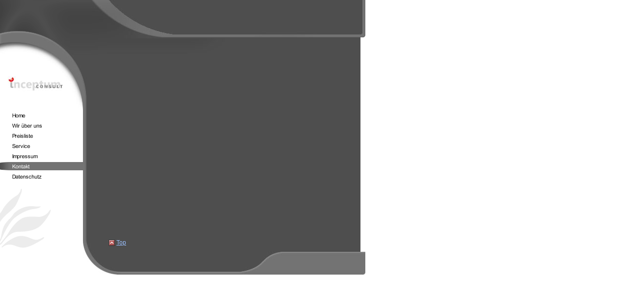

--- FILE ---
content_type: text/html
request_url: http://finanzdienstberlin.de/kontakt.html
body_size: 9652
content:
<!DOCTYPE html PUBLIC "-//W3C//DTD HTML 4.01 Transitional//EN" "http://www.w3.org/TR/html4/loose.dtd">
<html><head><META http-equiv="Content-Type" content="text/html; charset=UTF-8"><title>Kontakt</title><meta http-equiv="X-UA-Compatible" content="IE=EmulateIE7" ><meta content="" name="description"><meta name="Keywords" content=""><meta content="false" http-equiv="imagetoolbar"><link type="text/css" href="mediapool/140/1408432/resources/custom_1465760876260.css" rel="stylesheet"></head><body marginheight="0" marginwidth="0" topmargin="0" leftmargin="0"><div id="body"><script type="text/javascript" language="JavaScript" src="js/mm.js"></script><a id="top" name="top"></a><table width="753" cellpadding="0" cellspacing="0" border="0"><tr><td valign="top" background="designs/design144/color5/images/bg1.jpg" height="79" width="189"><img border="0" height="79" width="189" src="mediapool/140/1408432/resources/slogan_144_5_0.png"></td><td background="designs/design144/color5/images/bg3.jpg" align="right" width="100000"><img border="0" height="79" width="564" src="designs/design144/color5/keyvisuals/keyv0.jpg"></td></tr><tr><td colspan="2" valign="top"><table width="100%" cellpadding="0" cellspacing="0" border="0"><tr><td valign="top" width="171"><table width="171" cellpadding="0" cellspacing="0" border="0"><tr><td align="center" background="designs/design144/color5/images/bg2.jpg" height="148"><img height="40" width="1" src="designs/design144/color5/images/i.gif"><br><img border="0" src="mediapool/140/1408432/resources/logo_144_77755250.jpg"><img height="1" width="25" src="designs/design144/color5/images/i.gif"></td></tr><tr><td><table cellpadding="0" cellspacing="0" border="0" background="designs/design144/color5/images/i.gif"><tr><td><a onMouseOut="MM_swapImgRestore()" onMouseOver="
        MM_swapImage('menuimg16170247','','mediapool/140/1408432/resources/tree/16170247_551418087a.png',1)
      " href="index.html"><img src="mediapool/140/1408432/resources/tree/16170247_551418087.png" border="0" alt="Home" title="Home" name="menuimg16170247"></a><script type="text/javascript">MM_preloadImages('mediapool/140/1408432/resources/tree/16170247_551418087a.png')</script><br></td></tr><tr><td><a onMouseOut="MM_swapImgRestore()" onMouseOver="
        MM_swapImage('menuimg16170248','','mediapool/140/1408432/resources/tree/16170248_763381574a.png',1)
      " href="wir-ueber-uns.html"><img src="mediapool/140/1408432/resources/tree/16170248_763381574.png" border="0" alt="Wir &uuml;ber uns" title="Wir &uuml;ber uns" name="menuimg16170248"></a><script type="text/javascript">MM_preloadImages('mediapool/140/1408432/resources/tree/16170248_763381574a.png')</script><br></td></tr><tr><td><a onMouseOut="MM_swapImgRestore()" onMouseOver="
        MM_swapImage('menuimg16170251','','mediapool/140/1408432/resources/tree/16170251_1653965595a.png',1)
      " href="preisliste.html"><img src="mediapool/140/1408432/resources/tree/16170251_1653965595.png" border="0" alt="Preisliste" title="Preisliste" name="menuimg16170251"></a><script type="text/javascript">MM_preloadImages('mediapool/140/1408432/resources/tree/16170251_1653965595a.png')</script><br></td></tr><tr><td><a onMouseOut="MM_swapImgRestore()" onMouseOver="
        MM_swapImage('menuimg16170249','','mediapool/140/1408432/resources/tree/16170249_1206310013a.png',1)
      " href="service.html"><img src="mediapool/140/1408432/resources/tree/16170249_1206310013.png" border="0" alt="Service" title="Service" name="menuimg16170249"></a><script type="text/javascript">MM_preloadImages('mediapool/140/1408432/resources/tree/16170249_1206310013a.png')</script><br></td></tr><tr><td><a onMouseOut="MM_swapImgRestore()" onMouseOver="
        MM_swapImage('menuimg16170257','','mediapool/140/1408432/resources/tree/16170257_788560220a.png',1)
      " href="impressum.html"><img src="mediapool/140/1408432/resources/tree/16170257_788560220.png" border="0" alt="Impressum" title="Impressum" name="menuimg16170257"></a><script type="text/javascript">MM_preloadImages('mediapool/140/1408432/resources/tree/16170257_788560220a.png')</script><br></td></tr><tr><td><img src="mediapool/140/1408432/resources/tree/16170278_751311740c.png" border="0" alt="Kontakt" title="Kontakt" name="menuimg16170278"><br></td></tr><tr><td><a onMouseOut="MM_swapImgRestore()" onMouseOver="
        MM_swapImage('menuimg19763747','','mediapool/140/1408432/resources/tree/19763747_172182969a.png',1)
      " href="datenschutz.html"><img src="mediapool/140/1408432/resources/tree/19763747_172182969.png" border="0" alt="Datenschutz" title="Datenschutz" name="menuimg19763747"></a><script type="text/javascript">MM_preloadImages('mediapool/140/1408432/resources/tree/19763747_172182969a.png')</script><br></td></tr></table><script type="text/javascript">
		if (typeof document.all != 'undefined') {
			var counter = document.getElementById('vcounter');
			if (counter) {
				if (counter.parentNode) {
					var tdAboveCounterWidth = counter.parentNode.getAttribute("width");
					if (tdAboveCounterWidth) {
						counter.style.width = tdAboveCounterWidth;
					}
				}
			}
		}
		</script></td></tr><tr><td><div style="position: relative" name="navbot"><img height="138" width="171" src="designs/design144/color5/images/navbot.gif"></div></td></tr></table></td><td height="100%" valign="top" width="100%"><table height="100%" width="100%" cellpadding="0" cellspacing="0" border="0"><tr><td background="designs/design144/color5/images/bg6.jpg" class="content" valign="top" height="100%" width="50"><img border="0" height="148" width="50" src="designs/design144/color5/images/left.jpg"></td><td rowspan="2" class="content" valign="top" width="100%"><table height="100%" width="100%" cellpadding="0" cellspacing="0" border="0"><tr><td height="30"><table height="100%" width="100%" cellpadding="0" cellspacing="0" border="0"><tr><td background="designs/design144/color5/images/topbg.jpg" width="10000"><img border="0" height="1" width="1" src="designs/design144/color5/images/i.gif"></td><td><img border="0" height="30" width="164" src="designs/design144/color5/images/top.jpg"><nobr></nobr><img border="0" height="1" width="357" src="images/i.gif"></td></tr></table></td></tr><tr><td valign="top" height="100%"><table cellpadding="0" cellspacing="0" border="0" width="510"><tr><td valign="top"> 
  	 <script type="text/javascript">
		function setLink(){
			timezoneOffset = new Date().getTimezoneOffset();
			activities.location.href = "//www.livepages.de/activities/feedback/prepareSendFeedback.do?pageid=16170278&text_size=12&bgcolor=4E4E4E&link_underline=true&link_color=9BC1FF&css_no=3&textcolor=FFFFFF&allowtp=true&lang=de"+"&timezoneOffset="+timezoneOffset;
			
		}
		
		function receiveMessage(event){
			var message = event.data || "",
				parts = message.split(":"),
				width = Number(parts[1]) || null,
				height = Number(parts[2]) || null;
			
			try {
				if (onResizeMessage) {
					onResizeMessage(width, height);
				} else {
					if (console && console.log) { 
						console.log("No onResizeMessage() handler available");
					}
				}
			} catch (e) {
				if (console && console.error) { 
					console.error("Cannot call onResizeMessage(): ", e);
				}
			}
		}
  	   	 
		if (window.addEventListener) {
			window.addEventListener("load", setLink, false);
			window.addEventListener("message", receiveMessage, false);			
		} else if (window.attachEvent) {
			window.attachEvent("onload", setLink);
			window.attachEvent("onmessage", receiveMessage);
		} else {
			window.onload = setLink;
		}
					
			
		
		var allowResize = true; 
		
     </script>
     <script type="text/javascript" src="js/dynamic.js"></script><img src="images/i.gif" height="1" width="462"><iframe allowTransparency="true"  id="lpframe" frameborder="0" height="370" width="100%" name="activities" scrolling="no" vspace="0" hspace="0" marginwidth="0" marginheight="0"></iframe></div></td><td width="10"><img height="1" width="1" src="designs/design144/color5/images/i.gif"></td></tr></table></td></tr><tr><td valign="bottom"><p><img height="3" width="3" alt="" src="designs/design144/color5/images/i.gif"><a href="#top"><img align="absmiddle" border="0" height="13" width="13" src="designs/design144/color5/images/topimg.gif"></a><img height="3" width="3" alt="" src="designs/design144/color5/images/i.gif"><a href="#top">Top</a></p></td></tr><tr><td height="47"><table background="designs/design144/color5/images/bg4.jpg" width="100%" cellpadding="0" cellspacing="0" border="0"><tr><td valign="bottom"><table height="47" cellpadding="0" cellspacing="0" border="0"><tr><td><img border="0" height="47" width="27" src="designs/design144/color5/images/botl.jpg"></td></tr></table></td><td align="right"><table height="47" cellpadding="0" cellspacing="0" border="0"><tr><td valign="bottom" width="87"><img border="0" height="47" width="87" src="designs/design144/color5/images/datl.jpg"></td><td class="bot" align="right" background="designs/design144/color5/images/bg5.jpg"><img height="1" width="162" src="designs/design144/color5/images/i.gif"><br></td></tr></table></td></tr></table></td></tr></table></td><td rowspan="2" valign="bottom" width="10"><img border="0" height="47" width="10" src="designs/design144/color5/images/botr.jpg"></td></tr><tr><td background="designs/design144/color5/images/bg6.jpg" class="content" valign="bottom"><img border="0" height="74" width="50" src="designs/design144/color5/images/bot.jpg"></td></tr><tr><td height="60" colspan="3"><img border="0" height="60" width="1" src="designs/design144/color5/images/i.gif"></td></tr></table></td></tr></table></td></tr></table></div></body></html>

--- FILE ---
content_type: text/css
request_url: http://finanzdienstberlin.de/mediapool/140/1408432/resources/custom_1465760876260.css
body_size: 1602
content:

/* ************************************************ */
/* Design Css for Color: design144.css */

/* p,td { font-size:12px;color:#FFFFFF; } */
/* body { background-color:#FFFFFF; } */
/* .bot { font-size:12px;color:#FFFFFF; } */


.content { background-color:#4E4E4E; }



/* ************************************************ */
/* Custom Css Part */

html {
    overflow:auto;
}
body {
    background: #FFFFFF;
    padding: 0;
    margin: 0;
}
* html body { height: 100%; width: 100%; overflow:auto; }
#body {
    font-family: Arial, Helvetica, sans-serif;
    font-size: 12px;
    text-align: left;
    color: #FFFFFF;
    background: #FFFFFF;
    display: table;
}
* html #body { height: 100%; width: 100%; overflow:auto; }
#body td {font-size: 12px;font-family: Arial, Helvetica, sans-serif;color: #FFFFFF;}
#body p {font-size: 12px;color: #FFFFFF;}
#body .bot, #body .bot td, #body .bot p, #body div .bot #totop, #body td .bot #totop{
font-family: Arial, Helvetica, sans-serif;font-size: 11px;color: #FFFFFF;
}
p {
    margin-top: 1.0em;
    margin-bottom: 1.0em;
}
#body a, #body a:visited, #body a.pager, #body a.pager:visited {
color: #9BC1FF;
    text-decoration: underline;
}
#body a.totop, #body a.totop:visited, #body a.totop:hover {
    color: #9BC1FF;
    text-decoration: none;
}
#body a:hover, #body a.pager:hover {
    text-decoration: underline;
}
object.videoObject {display: none;}*+html object.videoObject {display: block;}* html object.videoObject {display: block;}embed.videoEmbed {display: block;}*+html embed.videoEmbed {display: none;}* html embed.videoEmbed {display: none;}


--- FILE ---
content_type: text/javascript
request_url: http://finanzdienstberlin.de/js/dynamic.js
body_size: 6538
content:
var isIE = (navigator.userAgent && navigator.userAgent.toLowerCase().indexOf("msie") > -1);
var isIE8 = (isIE && navigator.userAgent.toLowerCase().indexOf("msie 8") > -1);
var isIE7 = (isIE && navigator.userAgent.toLowerCase().indexOf("msie 7") > -1);
var isIE6 = isIE && !isIE7 && !isIE8;

var extraHeight = 0;                                                                                                                                                                                                                         
                                                                                                                                                                                                                                             
if (isIE8) {                                                                                                                                                                                                                                 
        extraHeight = 40;                                                                                                                                                                                                                    
} else if (!document.all) {                                                                                                                                                                                                                  
        extraHeight = 16;                                                                                                                                                                                                                    
}                                                                                                                                                                                                                                            

function resizeCaller() {
        resizeLPFrame(); 
        var f = document.getElementById("lpframe");
        if (f.addEventListener) {                  
                f.addEventListener("load", resizeLPFrame, false);
        } else if (f.attachEvent){                               
                f.detachEvent("onload", resizeLPFrame);          
                f.attachEvent("onload", resizeLPFrame);          
        }                                                        
}                                                                

(function() {
	if (typeof allowResize !== "undefined" && allowResize !== true) {
		return;		
	}
    var old_onload = window.onload;
    window.onload = function() {
            var frame_old_onreadystatechange = 0;
            old_onload();
            try {
                    var f = document.getElementById("lpframe");

                    if (f && typeof(f.Document) == "object") { // IE
                            if(frame_old_onreadystatechange === 0) {
                                    frame_old_onreadystatechange = f.onreadystatechange;
                                    f.onreadystatechange = function() {
                                            if (typeof (frame_old_onreadystatechange) == "function")
                                                    frame_old_onreadystatechange();
                                            if (f.readyState == "complete"){
                                                    resizeLPFrame();
					    }
                                            return(true);
                                    }
					resizeLPFrame();
                            }
                    } else {
                        f.setAttribute("onload", "resizeLPFrame()");
                    }
		    
            } catch (e) {
            }
    }
}) ();

function resizeLPFrame() {
	var f = document.getElementById("lpframe");
        if (f){
                var placeholder = document.getElementById('placeholder');

                if(placeholder && typeof(baseWidth)=='number' && placeholder.width>baseWidth){
                      placeholder.width=baseWidth;
                }

                var doc;
                f.style.display = "block";
                if (f.contentDocument) { // firefox
                                resizeOnly();
                                doc = f.contentDocument;
                        doc.body.addEventListener("DOMNodeInserted", resizeOnly, false);
                } else {
                        try { // access migth be denied
                                if (typeof(f.Document) == "object") { // IE
                                        resizeOnly();
                                        doc = f.Document;
                                        doc.body.onresize = resizeOnly;
                                }
                        } catch (e) {
                        }
                }
                if (doc) {
                        var welcome_img = doc.getElementById("welcome_image");
                        if (welcome_img)
                                welcome_img.onload = resizeOnly;
                }
        }
}

function resizeOnly() {
        var f = document.getElementById("lpframe");
        if (f) {
                var doc;
                f.style.display = "block";

                doc = f.contentDocument /* FireFox */|| f.Document /* IE */|| null;

                if(doc && doc.body && doc.body.offsetHeight) {
                        if(f.height !== doc.body.scrollHeight + extraHeight){
                	        f.height = doc.body.scrollHeight + extraHeight;
				if(isIE6){
					var body = document.getElementById('body')
					if(body)
						body.style.position = body.style.position || 'relative';
				}
			}
                }

                if(doc && doc.body && doc.body.parentNode && typeof(baseWidth)=='number'){
                        var htmlTag = doc.body.parentNode
                        var placeholder = document.getElementById('placeholder');

                        if(htmlTag.scrollWidth > placeholder.width)
                                placeholder.width = htmlTag.scrollWidth;
                }
        }
        return (true);
}


function onResizeMessage(width, height) {
    if (!height || !width) {
	    	if (console && console.error) {
				console.error("Ignoring onResizeMessage(): no width or height passed");
			}
	    	
            return;
    }

    var f = document.getElementById("lpframe");

    f.height = height + extraHeight;
    f.width = width;
}

